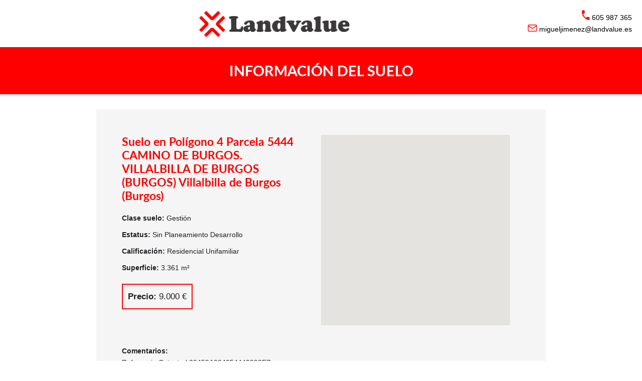

--- FILE ---
content_type: text/html;charset=UTF-8
request_url: https://www.landvalue.es/informacion-del-suelo/44236
body_size: 8063
content:
<!DOCTYPE html> <html lang="es"> <head> <meta name="viewport" content="width=device-width, initial-scale=1.0"/> <meta content="text/html;charset=utf-8" http-equiv="content-type"/> <meta name="robots" content="index,follow"/>   <meta name="Keywords" content=" "/> <meta name="Description" content="Referencia Catastral:09452A004054440000EZ"/> <title>Suelo en Villalbilla de Burgos (Burgos)</title><meta name="geo.placename" content="" /> <meta name="geo.position" content="0.0;0.0"/> <meta name="ICBM" content="0.0,0.0"/> <meta name="theme-color" content="#fe0000"/> <meta name="msapplication-navbutton-color" content="#fe0000"/> <link type="image/x-icon" href="/favicon.ico" rel="shortcut icon"/> <link href="/resources/images/apple-touch-icon-57x57.png" sizes="57x57" rel="apple-touch-icon"> <link href="/resources/images/apple-touch-icon-114x114.png" sizes="114x114" rel="apple-touch-icon"> <link href="/resources/images/apple-touch-icon-144x144.png" sizes="144x144" rel="apple-touch-icon"> <style>object,iframe,h3,h4,h5,h6,p,blockquote,pre,abbr,address,cite,code,del,dfn,em,img,ins,kbd,q,samp,small,strong,sub,sup,var,b,i,dl,dt,dd,ol,ul,li,fieldset,form,label,legend,table,caption,tbody,tfoot,thead,tr,th,td,article,aside,canvas,details,figcaption,figure,footer,hgroup,menu,summary,time,mark,audio,video{margin:0;padding:0;border:0;outline:0;vertical-align:baseline;background:transparent}article,aside,details,figcaption,figure,footer,hgroup,menu{display:block}html,body,div,span,h1,h2,p,em,img,header,nav,section{margin:0;padding:0;border:0;outline:0;vertical-align:baseline;background:transparent}header,nav,section{display:block}nav ul{list-style:none}a{margin:0;padding:0;vertical-align:baseline;background:transparent;word-wrap:break-word;text-decoration:none;color:#fe0000}html{font-size:15px;font-size:1em}body{line-height:1.3;background-color:#fff;font-family:opensans,Helvetica,Tahoma,Arial,sans-serif;font-size:15px;font-size:1rem;color:#323136;display:block}html,body{width:100%;height:100%}p,div{line-height:1.6}h1,h2{color:#fe0000;font-family:Lato-Bold,Georgia,Constantia,Lucida,serif;font-weight:normal}h1,.fh1{line-height:1.2;font-size:24px;font-size:1.6rem}h2,.fh2{line-height:1.2;font-size:16.5px;font-size:1.1rem}.fp3{font-size:.6rem}.fp2{font-size:.6rem}.fp1{font-size:.8rem}.fp{font-size:.9rem}.fm{font-size:1rem}.fg{font-size:1.25rem}.fg1{font-size:1.5rem}.fg2{font-size:1.75rem}.fg3{font-size:2rem}.fg4{font-size:2.25rem}.fg5{font-size:2.5rem}.fg6{font-size:2.75rem}.fg7{font-size:3rem}.fg8{font-size:3.5rem}.fg9{font-size:4rem}.fg10{font-size:4.5rem}img.lazy{opacity:0}header{display:table;width:100%;background:0;background-color:#fff;-moz-box-shadow:0 5px 25px #888;-webkit-box-shadow:0 5px 25px #888;box-shadow:0 5px 25px #888;position:relative;font-size:0}header .izquierda{display:inline-block;font-family:Lato-Bold,Helvetica,Tahoma,Arial,sans-serif;text-decoration:none;line-height:1.3;letter-spacing:1px;width:30%;height:auto;margin:0 1% 0 0;vertical-align:middle}header .izquierda img{width:320px;height:auto;display:block}header .izquierda a,header .izquierda a:hover{text-decoration:none;border-bottom:0;color:#fe0000}header .centro{display:table-cell;text-align:right;padding:10px 20px 10px 0;width:23%;background:none repeat scroll 0 0 #fff;color:#fe0000;vertical-align:middle;font-size:1rem}header+*{height:auto;margin:0 auto;position:relative}nav{font-size:0;vertical-align:middle;display:inline-block;width:68%;position:relative;background-color:transparent !important;margin:auto;color:#fe0000;font-family:Lato-Bold,Helvetica,Tahoma,Arial,sans-serif;text-align:center}nav ul{font-size:0;background-color:transparent !important;display:table;width:100%;list-style:none}nav li{font-size:1rem;display:inline-block;list-style:none outside none;padding:0;background-color:transparent !important;margin:10px 3% 10px 0}nav li.showmenu>a,nav li.showmenu>span{background-color:#fff !important;border-radius:5px 5px 0 0;-moz-border-radius:5px 5px 0 0;-webkit-border-radius:5px 5px 0 0}nav div[class^="submenu"]{display:none;z-index:1;position:absolute;margin-top:5px;text-align:left}nav li>a,nav li>span{padding:5px;color:#fe0000;border:1px solid transparent}nav li.active>a,nav li.active>span{border:1px solid rgba(0,0,0,0.1)}nav li.showmenu>a,nav li.showmenu>span{color:#fe0000;border-bottom:1px solid #fe0000}nav li.active>a,nav li.active>span{background-color:#fff !important;color:#fe0000;cursor:pointer}#btncontacto{display:none}*[class^="pan"]:not([class^="pan7"]),.lista,#fver>article{background-color:#e9e9e9;color:#202125}#cookies{width:100%;position:fixed;background-color:rgba(0,0,0,.3);top:0;left:0;height:100%;z-index:10;opacity:0;-webkit-transition:opacity 1s linear;-o-transition:opacity 1s linear;-moz-transition:opacity 1s linear;transition:opacity 1s linear}#cookies.activo{opacity:1}#cookies>div{background:linear-gradient(90deg,transparent 0,transparent 5%,rgba(248,248,248,1) 5.2%,rgba(248,248,248,1) 94.8%,transparent 95%,transparent 100%);color:#333;bottom:0;margin:30% 0;padding:30px 10%;width:100%;height:auto;max-height:80%;right:0;-webkit-box-sizing:border-box;-moz-box-sizing:border-box;box-sizing:border-box;overflow-y:scroll;position:relative}#cookies>div>div{display:block;margin-top:10px;text-align:left;position:relative}#cookies>div>h3{margin-bottom:10px}#cookies .cookies>div:first-child input{display:inline-block;vertical-align:bottom;width:20px;height:20px;position:absolute;left:0;top:8px}#cookies .cookies.check>div:first-child img{margin-top:15px;cursor:pointer;position:absolute;right:0}#cookies .cookies.check.nomostrar>div:first-child img{transform:rotateZ(-90deg)}#cookies .cookies.check>div:first-child p{display:inline-block;margin:10px 0;width:100%;box-sizing:border-box;padding:0 30px 0 0;cursor:pointer}#cookies .cookies.check>div:first-child p:first-child>span{color:#080;font-size:1rem}#cookies .cookies.cbox>div:first-child{margin-left:40px}#cookies>div>div.botones{display:-webkit-box;display:-webkit-flex;display:-moz-box;display:-ms-flexbox;display:flex;-webkit-flex-wrap:wrap;-ms-flex-wrap:wrap;flex-wrap:wrap;margin-top:30px}#cookies .cookies.check>*:nth-child(n+2){visibility:visible;opacity:1;height:auto}#cookies .cookies.check.nomostrar>*:nth-child(n+2){visibility:hidden;opacity:0;height:0}#cookies .cookies.check .cookiemas{margin-top:10px;cursor:pointer}#cookies .cookies.check div:last-child{margin-top:10px}#cookies .cookies.check .cookiemas+div{display:none}#cookies>div>div.botones>.boton{padding:10px;flex-basis:42.5%;text-align:center;align-self:center;margin-left:5%;margin-top:10px;box-sizing:border-box;background-color:#fff;color:rgba(0,0,0,0.9);border:1px solid rgba(0,0,0,0.5)}#cookies>div>div.botones>.boton:hover{background-color:#888;color:#fff}#cookies>div>div.botones>.boton:first-child,#cookies>div>div.botones>.boton:first-child:hover{flex-basis:90%;background-color:red;color:#fff;margin:auto;border:1px solid red}#cookies>div>div.botones>.seleccion{display:none}#cookies.configurar>div>div.botones>.seleccion{display:inline-block;margin-top:0}#cookies.configurar>div>div.botones>.configurar,#cookies.configurar>div>div.botones>.rechazar{display:none}#cookies.configurar>div>div.botones>.boton{flex-basis:60%}#cookies.configurar>div>div.botones>.boton:first-child,#cookies.configurar>div>div.botones>.boton:first-child:hover{flex-basis:35%}p.configcookies{border-bottom:1px solid;display:inline-block;margin-bottom:10px;cursor:pointer}.boton,.boton2,.boton3,.boton4,a.boton,a.boton2,a.boton3,a.boton4{outline:0;cursor:pointer;text-align:center;padding:10px 40px;position:relative;text-decoration:none;-webkit-border-radius:2px;-moz-border-radius:2px;border-radius:2px;display:inline-block;color:#fff;background-color:#fe0000;border:1px solid transparent}.boton:hover,.boton2:hover{background-color:#c30000;border-color:#c30000;color:#fff}.boton2{padding:20px 30px}.boton3,a.boton3{color:#fe0000;border:solid 1px #fff;background:#fff}.boton3:hover,a.boton3:hover{color:#c30000;border:solid 1px #c30000;background:#fff}.boton4,a.boton4{background-color:#c30000;z-index:1}.boton4,.boton4:hover{border:0}.boton4:before{content:"";position:absolute;top:0;left:0;width:100%;text-align:center;height:0;z-index:2;padding:0;background-color:#fe0000;-webkit-border-radius:2px;-moz-border-radius:2px;border-radius:2px;box-sizing:border-box}.boton4:before{-webkit-transition:height .5s ease-in,opacity .5s cubic-bezier(0.0,1.0,0.0,1.0);-moz-transition:height .5s ease-in,opacity .5s cubic-bezier(0.0,1.0,0.0,1.0);-o-transition:height .5s ease-in,opacity .5s cubic-bezier(0.0,1.0,0.0,1.0);-ms-transition:height .5s ease-in,opacity .5s cubic-bezier(0.0,1.0,0.0,1.0);transition:height .5s ease-in}.boton4:hover:before{height:100%}.boton4>span{z-index:3;position:relative;padding:0;margin:0}a.boton4:hover{color:#fff}.boton5{display:inline-block;outline:0;cursor:pointer;text-align:center;position:relative;text-decoration:none;text-shadow:0 1px 1px rgba(0,0,0,.3);-webkit-box-shadow:0 1px 2px rgba(0,0,0,.2);-moz-box-shadow:0 1px 2px rgba(0,0,0,.2);box-shadow:0 1px 2px rgba(0,0,0,.2);border-bottom:0;margin:1%;color:#fff;background:#fe0000;background:-webkit-gradient(linear,left top,left bottom,from(#fe0000),to(#c30000));background:-moz-linear-gradient(top,#fe0000,#c30000)}.boton5:hover,a.boton5:hover{color:#fff;background:-webkit-gradient(linear,left top,left bottom,from(#c30000),to(#c30000));background:-moz-linear-gradient(top,#c30000,#c30000);border-bottom:0}.columna2{-webkit-column-count:2;-moz-column-count:2;column-count:2}.columna2>*{widows:2;orphans:2}.ico-telg,.ico-mailg,.ico-movg,.ico-tel,.ico-mail,.ico-mov,.ico-print,.ico-loc,.ico-login{display:inline-block !important;vertical-align:bottom;padding:0;border-bottom:0;margin:5px;background:transparent url("/resources/images/iconos.png") no-repeat}.ico-telg,.ico-mailg,.ico-movg{width:28px;height:28px;vertical-align:bottom}.ico-tel,.ico-mail,.ico-mov,.ico-print,.ico-loc,.ico-login{width:22px;height:22px;vertical-align:middle}.ico-telg{background-position:-50px 0}.ico-mailg{background-position:-50px -28px}.ico-movg{background-position:-50px -56px}.ico-tel{background-position:-78px 0}.ico-mail{background-position:-78px -22px}.ico-mov{background-position:-78px -44px}.ico-print{background-position:-78px -66px}.ico-loc{background-position:-78px -88px}.ico-login{background-position:-78px -110px}.posimg1>.imgs{float:right;font-size:0}.posimg1>.imgs>*{font-size:1rem}.posimg3>.imgs{margin:0 auto 0;text-align:center;font-size:0}.posimg3>.imgs>*{font-size:1rem}.posimg3>.imgs{margin:0 auto;text-align:center}.posimg3>*+.imgs{margin-top:30px}.tam10{position:relative;display:inline-block;box-sizing:border-box;font-size:1rem;vertical-align:top}.tam10.m0{width:100%}.tam10.m60{margin:0 0 30px 0;width:100%}.tam10.m6B6B{margin:15px 5%;width:90%}.b4444{padding:8% 4%}.tipocab1007>h1,.tipocab1007>h2,.tipocab1007>h3,.tipocab1007>h4{padding:30px 0;width:100%;text-align:center;font-size:2rem;background-color:#fe0000;background-size:100% 100%;color:#fff}.tipocab1007>h1,.tipocab1007>h1 a,.tipocab1007>h2,.tipocab1007>h2 a,.tipocab1007>h3,.tipocab1007>h3 a,.tipocab1007>h4,.tipocab1007>h4 a{color:#fff}.tipocab60>h1+*,.tipocab60>h2+*,.tipocab60>h3+*{margin-top:20px}.tipocab60>.imgs{margin-left:auto;margin-right:auto}.tipocab60.posimg3>.imgs{margin-top:30px}.tipocab64>h1,.tipocab64>h2,.tipocab64>h3,.tipocab64>h4{text-align:center}.tipocab64>h1+*,.tipocab64>h2+*,.tipocab64>h3+*,.tipocab64>h4+*{margin-top:20px}.tipocab64>.imgs{margin-left:auto;margin-right:auto}.tipocab5A3OO5 .textos{top:10%;left:50%;width:65%;padding:3%;box-sizing:border-box;-webkit-transform:translateX(-50%);-ms-transform:translateX(-50%);transform:translateX(-50%);position:absolute;background-color:rgba(0,0,0,0.6)}.tipocab5A3OO5 .entrada{bottom:5%;left:1%;padding:5px 2%;position:absolute}.tamimg4 .imgs{width:100%;height:auto;position:relative}.tamimg4 .imgs_in>*{width:100%;height:auto;float:left}.tamimg4 .imgs img,.tamimg4 .imgs iframe,.tamimg4 .imgs object{position:relative;float:left;width:100%;height:auto;overflow:hidden;margin:0}.tipoimg1 .imgs,.tipoimg3 .imgs{position:relative}.tipoimg1 .imgs span.scrollIzquierda:hover,.tipoimg3 .imgs span.scrollIzquierda:hover,.tipoimg1 .imgs span.scrollDerecha:hover,.tipoimg3 .imgs span.scrollDerecha:hover{background-color:rgba(0,0,0,0.3);opacity:.5;cursor:pointer}.tipoimg1 .imgs span.scrollIzquierda,.tipoimg3 .imgs span.scrollIzquierda{background-image:url("/resources/images/flecha_izq.png");background-position:left center;padding-left:5px;left:0}.tipoimg1 .imgs span.scrollDerecha,.tipoimg3 .imgs span.scrollDerecha{background-image:url("/resources/images/flecha_dcha.png");background-position:right center;padding-right:5px;right:0}.tipoimg1 .imgs span.scrollIzquierda,.tipoimg3 .imgs span.scrollIzquierda,.tipoimg1 .imgs span.scrollDerecha,.tipoimg3 .imgs span.scrollDerecha{background-position:center center;background-repeat:no-repeat;border-bottom:medium none;display:block;position:absolute;top:50%;width:40px;z-index:5;height:30%;min-height:0;-webkit-transform:translateY(-50%);-moz-transform:translateY(-50%);-ms-transform:translateY(-50%);-o-transform:translateY(-50%)}.tipoimg1 .imgs div[data-href]>img,.tipoimg3 .imgs div[data-href]>img{cursor:pointer}.tipoimg3.tamimg5000{position:relative;background:rgba(255,255,255,0.1);-webkit-transform-style:preserve-3d;-moz-transform-style:preserve-3d;transform-style:preserve-3d;display:inline-block}.tipoimg3.tamimg5000 .scrollpanel>*{display:none;opacity:0}.tipoimg3.tamimg5000 .imgs{width:100%;height:100%;padding:0;margin:0;opacity:0;-webkit-transition:opacity .8s ease-out;-moz-transition:opacity .8s ease-out;-o-transition:opacity .8s ease-out;transition:opacity .8s ease-out;min-height:80px}.tipoimg3.tamimg5000 .imgs .imgs_in{position:inherit}.tipoimg3.tamimg5000 .imgs .imgs_in,.tipoimg3.tamimg5000.entero .imgs{opacity:1}.tipoimg3.tamimg5000 .imgs_in img,.tipoimg3.tamimg5000 .imgs_in object,.tipoimg3.tamimg5000 .imgs_in object{width:100%;height:100%;display:block;float:left}.tipoimg3.tamimg5000 .entrada{display:inline-block;height:auto;opacity:0;-webkit-transition:opacity 1.25s ease-out .2s;-moz-transition:opacity 1.25s ease-out .2s;-o-transition:opacity 1.25s ease-out .2s;transition:opacity 1.25s ease-out .2s}.tipoimg3.tamimg5000 .textos{opacity:0;-webkit-transition:opacity 1s ease-out .2s;-moz-transition:opacity 1s ease-out .2s;-o-transition:opacity 1s ease-out .2s;transition:opacity 1s ease-out .2s}.tipoimg3.tamimg5000.entero .imgs,.tipoimg3.tamimg5000.entero .imgs_in>*,.tipoimg3.tamimg5000.entero .imgs img{width:100%;height:auto}.tipoimg3.tamimg5000.entero .imgs .imgs_in>*{display:inline-block;vertical-align:top;opacity:1;position:relative}.tipoimg3.tamimg5000.entero .textos,.tipoimg3.tamimg5000.entero .entrada{display:inline-block;opacity:1}.tipoimg3.tamimg5000 h2{font-size:2.5rem}.loading{display:block;margin:auto;position:absolute;left:0;right:0;width:16px !important;height:16px !important}.tipocab5A3OO5 .textos h2{text-align:center;color:#fff}.tipocab5A3OO5 .textos{background-color:rgba(254,0,0,0.95);color:#fff}.tipocab5A3OO5 .textos a{color:#fff}button#bbuscar,button#bmbuscar{font-size:1.1rem;margin:0 20px 10px}#busqueda>div>div{display:inline-block}#busqueda>div>div select{display:inline-block;margin:10px;width:200px;padding:10px 30px 10px 10px;border:0;border-radius:0;font-size:.9rem;height:40px;-webkit-appearance:none;background:#fff url(/resources/images/select.png) no-repeat 98% 50%}#busqueda>div>div select.error{color:#ff1a1a}#busqueda>div:first-child{margin-bottom:20px}div#busqueda{padding:2%}#resultados_de_busqueda div#busqueda{background-color:#e9e9e9}#busqueda>div{text-align:center}div#busqueda button#bbuscar{text-align:center}.pan10_1 #busqueda>div>div select{width:200px;padding:5px 30px 5px 10px;height:30px;background:#fff url(/resources/images/select2.png) no-repeat 98% 50%}.pan10_1 #busqueda>div:first-child{margin-bottom:0}.pan10_1 #busqueda>div{display:inline-block;vertical-align:middle}#resultados_de_busqueda #bbuscar{font-size:1rem;padding:10px 20px;margin-top:10px}@media print{#informacion_del_suelo .web,#informacion_del_suelo .descarga,#informacion_del_suelo .imprimir,#informacion_del_suelo+div+footer,#informacion_del_suelo #pos1{display:none}nav{display:none}header{display:table-header-group;page-break-after:avoid;page-break-inside:avoid;-webkit-region-break-inside:avoid}#informacion_del_suelo #suelo #gmapa{text-align:left}#informacion_del_suelo #pos0{margin:0;padding:0;width:100%}#informacion_del_suelo .fotos{display:block}section#informacion_del_suelo,section#informacion_del_suelo>section{display:block}#informacion_del_suelo .fotos>div>imgdisplay:block;position:relative;margin-bottom:20px;page-break-before: auto;page-break-after: auto;page-break-inside: avoid;}#informacion_del_suelo .comentario{display:block;clear:both;page-break-before:always;page-break-inside:avoid;-webkit-region-break-inside:avoid}.b4444{padding:30px 4%}.pan10_2>div:last-child{display:none}}.imgs{overflow:hidden}.imgs a,a.noborder{border-bottom:none !important}.peso .descripcion img:not(.imglibre),.peso .descripcion iframe,.peso .descripcion object{max-width:100%}.margen{margin:20px}.margentbc{margin:20px auto}.margentbl{margin:20px 0 20px 20px}.margentbd{margin:20px 20px 20px 0}.margentc{margin:20px auto 0 auto}.margentl{margin:20px 0 0 20px}.margentd{margin:20px 20px 0 0}.margenbc{margin:0 auto 20px auto}.margenbl{margin:0 0 20px 20px}.margenbd{margin:0 20px 20px 0}.enlinea{display:inline-block}.enbloque{display:block}.videodetector{display:inline-block;position:relative}.videodetector object{display:inline-block}.videodetector img{background-color:#aaa}.videodetector>button{background:url('/resources/images/play-video.svg') no-repeat center center;background-size:20%;position:absolute;cursor:pointer;opacity:.5;top:0;left:0;width:100%;height:100%;border:0;z-index:1}.btn,a.btn{outline:0;cursor:pointer;text-align:left;padding:5px 10px;position:relative;text-decoration:none;-webkit-border-radius:2px;-moz-border-radius:2px;border-radius:2px;margin:5px 0;color:#fff;background:#fe0000;line-height:24px}.btn span{width:24px;height:24px;margin:0 10px 0 0;vertical-align:middle;display:inline-block;background:transparent url("/resources/images/iconos24.png") no-repeat}@media screen and (max-width:550px){body{text-align:center}.fg{font-size:1.1rem}.fg1{font-size:1.3rem}.fg2{font-size:1.5rem}.fg3{font-size:1.7rem}.fg4{font-size:2rem}.fg5{font-size:2.2rem}.fg6{font-size:2.3rem}.fg7{font-size:2.4rem}.fg9{font-size:2.5rem}.fg10{font-size:2.6rem}h1,.fh1,h2,.fh2,.fg6,.fg7,.fg8,.fg9,.fg10{line-height:1.2}header{margin-bottom:0}header .izquierda{width:100%;text-align:center;margin:5px auto;float:none;padding-right:0}header a,header .izquierda img{margin:0 auto;width:60%}header .izquierda .titentradilla{margin:5px 0;text-align:center;width:100%}header .centro{display:none}nav{top:0;left:0;width:97%;height:100%;border:1px solid #fe0000;display:none;margin:5px 1.1% 10px 1%;font-size:1rem;text-align:center;border-radius:5px;-moz-border-radius:0 5px 5px 0;-webkit-border-radius:0 5px 5px 0;-moz-box-shadow:0 1px 1px rgba(0,0,0,0.05) inset;-webkit-box-shadow:0 1px 1px rgba(0,0,0,0.05) inset;box-shadow:0 1px 1px rgba(0,0,0,0.05) inset;overflow:hidden}nav>div{opacity:0;position:relative}nav li{border-bottom:1px solid rgba(255,255,255,0.5);margin:0 5% !important;padding:0;width:90%;text-align:center}nav li:last-child{border-bottom:0}nav li>a,nav li>span{display:block;margin:10px 0;padding:5px 0;width:100%}nav li.active>a,nav li.active>span{border-radius:5px;-moz-border-radius:5px;-webkit-border-radius:5px;-moz-box-shadow:0 1px 1px rgba(0,0,0,0.05) inset;-webkit-box-shadow:0 1px 1px rgba(0,0,0,0.05) inset;box-shadow:0 1px 1px rgba(0,0,0,0.05) inset}nav div[class^="submenu"]{position:relative;top:0 !important;left:0 !important}#btncontacto{display:block;border:0;margin:5px;text-align:center}#btnmenu{display:inline-block;margin:5px 0;line-height:1.125em;cursor:pointer;vertical-align:middle;width:40px;height:40px}#btnmenu .linea{display:block;-webkit-border-radius:5px;-moz-border-radius:5px;border-radius:5px;height:3px;margin:8.6px 15%;width:70%;background-color:#fe0000}#telefono,#mapa,#icocorreo{width:40px;height:40px;display:inline-block;vertical-align:middle;padding:0;border-bottom:0;margin:5px 5px 5px 5%;background:transparent url("/resources/images/contactos.png") no-repeat}#telefono{background-position:0 0;margin-right:0}#mapa{background-position:0 -40px}#icocorreo{background-position:0 -80px}.peso .descripcion img:not(.imglibre),.peso .descripcion iframe,.peso .descripcion object{height:auto;margin-left:auto;margin-right:auto;display:block;box-sizing:border-box}.imgs img{max-width:initial}.tam10.m60{margin:0 0 15px 0;width:100%;position:relative;box-sizing:border-box}.tipoimg3.tamimg5000 .listaimagenes .scrollpanel{min-height:50px}.tipoimg3.tamimg5000 img{max-width:inherit}.tipoimg3.tamimg5000 .textos>h1,.tipoimg3.tamimg5000 .textos>h2{font-size:1.6rem}.tipocab5A3OO5 .textos{float:none;display:inline-block;margin:20px 3% 0;padding:3%;position:relative;left:0;top:0;width:93%;-webkit-transform:translateY(0);-moz-transform:translateY(0);-ms-transform:translateY(0);-o-transform:translateY(0);transform:translateY(0);text-align:center}.tipocab5A3OO5 .entrada{display:none !important}.posimg1>.imgs{display:block;float:none;margin:0 auto}.posimg1>.imgs+*{margin-top:20px}.posimg3>.imgs{margin:20px auto 0}.posimg3>.imgs a{text-align:center}.columna3{-webkit-column-count:1;-moz-column-count:1;column-count:1}.columna2{-webkit-column-count:1;-moz-column-count:1;column-count:1}}@media screen and (max-width:1000px) and (min-width:551px){body{text-align:center}header{margin-bottom:0}header .izquierda{width:22%;margin:15px 0 0;float:left}header .izquierda .titentradilla{width:100%;margin:5px 0}header .izquierda img{max-width:50%}header .centro{display:none}nav{top:0;left:0;width:97%;height:100%;border:1px solid #fe0000;display:none;margin:5px 1.1% 10px 1%;font-size:.8rem;text-align:center;border-radius:5px;-moz-border-radius:0 5px 5px 0;-webkit-border-radius:0 5px 5px 0;-moz-box-shadow:0 1px 1px rgba(0,0,0,0.05) inset;-webkit-box-shadow:0 1px 1px rgba(0,0,0,0.05) inset;box-shadow:0 1px 1px rgba(0,0,0,0.05) inset;overflow:hidden}nav>div{opacity:0;position:relative}nav li{border-bottom:1px solid rgba(255,255,255,0.5);margin:0 5% !important;padding:0;width:90%;text-align:center}nav li:last-child{border-bottom:0}nav li>a,nav li>span{display:block;margin:10px 0;padding:5px 0;width:100%}nav li.active>a,nav li.active>span{border-radius:5px;-moz-border-radius:5px;-webkit-border-radius:5px;-moz-box-shadow:0 1px 1px rgba(0,0,0,0.05) inset;-webkit-box-shadow:0 1px 1px rgba(0,0,0,0.05) inset;box-shadow:0 1px 1px rgba(0,0,0,0.05) inset}nav div[class^="submenu"]{position:relative;top:0 !important;left:0 !important}#btncontacto{display:block;border:0;margin:5px;text-align:center}#btnmenu{display:inline-block;margin:5px 0;line-height:1.125em;cursor:pointer;vertical-align:middle;width:40px;height:40px}#btnmenu .linea{display:block;-webkit-border-radius:5px;-moz-border-radius:5px;border-radius:5px;height:3px;margin:8.6px 15%;width:70%;background-color:#fe0000}#telefono,#mapa,#icocorreo{width:40px;height:40px;display:inline-block;vertical-align:middle;padding:0;border-bottom:0;margin:5px 5px 5px 5%;background:transparent url("/resources/images/contactos.png") no-repeat}#telefono{background-position:0 0;margin-right:0}#mapa{background-position:0 -40px}#icocorreo{background-position:0 -80px}.fg{font-size:1.1rem}.fg1{font-size:1.3rem}.fg2{font-size:1.5rem}.fg3{font-size:1.7rem}.fg4{font-size:2rem}.fg5{font-size:2.2rem}.fg6{font-size:2.4rem}.fg7{font-size:2.6rem}.fg9{font-size:2.8rem}.fg10{font-size:3rem}h1,.fh1,h2,.fh2,.fg6,.fg7,.fg8,.fg9,.fg10{line-height:1.4}.peso .descripcion img:not(.imglibre),.peso .descripcion iframe,.peso .descripcion object{height:auto;margin-left:auto;margin-right:auto;display:block;box-sizing:border-box}.peso .descripcion img.icono{display:inline-block}.imgs img{max-width:inherit}.columna3{-webkit-column-count:2;-moz-column-count:2;column-count:2}.tam10.m60{margin:0 0 20px 0;width:100%;position:relative;box-sizing:border-box}.tam10.m6B6B{margin:20px 8%;width:84%}.tipocab60>h1+*,.tipocab60>h2+*,.tipocab60>h3+*{margin-top:15px}body.peso .tipocab60>.imgs{margin-left:auto;margin-right:auto}.tamimg4 .imgs{width:500px;min-height:400px}.tamimg4 .imgs_in>*{min-height:400px;width:500px}.tamimg4 .imgs img,.tamimg4 .imgs iframe,.tamimg4 .imgs object{width:500px;height:400px}.tipoimg3.tamimg5000 img{max-width:inherit}.tipocab5A3OO5 .textos{float:none;display:inline-block;margin:20px 3% 0;padding:3%;position:relative;left:0;bottom:inherit;top:0;width:93%;top:50%;-webkit-transform:translateY(0);-moz-transform:translateY(0);-ms-transform:translateY(0);-o-transform:translateY(0);transform:translateY(0);text-align:center}.tipocab5A3OO5 .entrada{display:none !important}.posimg1>.imgs{display:block;float:none;margin:0 auto}.posimg1>.imgs+*{margin-top:20px}.posimg3>.imgs{margin:20px auto 0}.posimg3>.imgs a{text-align:center}}@media screen and (min-width:1001px){#cookies>div{background:-webkit-gradient(linear,left top,right top,from(transparent),color-stop(65%,transparent),color-stop(65.2%,rgba(248,248,248,1)),to(rgba(248,248,248,1)));background:-webkit-linear-gradient(left,transparent 0,transparent 65%,rgba(248,248,248,1) 65.2%,rgba(248,248,248,1) 100%);background:-o-linear-gradient(left,transparent 0,transparent 65%,rgba(248,248,248,1) 65.2%,rgba(248,248,248,1) 100%);background:linear-gradient(90deg,transparent 0,transparent 65%,rgba(248,248,248,1) 65.2%,rgba(248,248,248,1) 100%);bottom:0;color:#333;right:0;margin:0;padding:30px 2% 30px 67%;width:100%;max-height:90%;z-index:10;-webkit-box-sizing:border-box;-moz-box-sizing:border-box;box-sizing:border-box;overflow-y:auto;position:absolute}#cookies.activo>div{-webkit-animation-name:none;-o-animation-name:none;animation-name:none}#cookies>div>div.botones>.boton{flex-basis:27%;margin-top:0}#cookies>div>div.botones>.configurar.boton{flex-basis:27%;width:27%;margin-top:0}#cookies>div>div.botones>.boton:first-child,#cookies>div>div.botones>.boton:first-child:hover{flex-basis:36%;width:36%}.boton,.boton2,.boton3,.boton4,a.boton,a.boton2,a.boton3,a.boton4{text-align:left}.posimg1>.imgs{margin-left:5%}.tam10.m6B6B{margin:30px 15%;width:70%}.b4444{padding:4%}.tipocab60>h1+*,.tipocab60>h2+*,.tipocab60>h3+*{margin-top:30px}.tipocab60>.imgs{margin-left:0;margin-right:0}.tipocab60.posimg3>.imgs{margin-top:30px}.tipocab64>h1+*,.tipocab64>h2+*,.tipocab64>h3+*,.tipocab64>h4+*{margin-top:30px}.tipocab64>.imgs{margin-left:0;margin-right:0}.tipocab64.posimg1>.imgs{margin-left:20px}nav{position:absolute;bottom:-40px;left:0;text-align:center;width:100%;z-index:10}nav li>a,nav li>span{background:#fff}header .izquierda{width:320px;margin:0 auto;display:block}header .centro{position:absolute;right:0;top:0}#resultados_de_busqueda #bbuscar{margin-top:0}#resultados_de_busqueda .pan10_1{background-color:#fff}.tipocab5A3OO5 .textos{width:75%}.pan10_1 #busqueda>div>div select{width:150px}.pan10_1 #busqueda>div:first-child{margin-bottom:0;width:700px;margin-left:30px}.pan10_1 #busqueda>div{text-align:left;display:inline-block;vertical-align:middle;width:15%}button#bbuscar,button#bmbuscar{margin:0 20px}.fotoleft{float:left}.fotoright{float:right}}@media screen and (max-width:1300px) and (min-width:1001px){html{font-size:14px;font-size:.9em}header .izquierda{padding-top:0;width:38%}header .izquierda img{max-width:300px}nav{width:60%}header .centro{width:24%}.fg1{font-size:1.3rem}.fg2{font-size:1.5rem}.fg3{font-size:1.8rem}.fg4{font-size:2.0rem}.fg5{font-size:2.3rem}.fg6{font-size:2.5rem}.fg7{font-size:2.8rem}.fg9{font-size:3rem}.fg10{font-size:3.5rem}.tipocab5A3OO5 .textos{width:80%}.tamimg4 .imgs{width:400px;min-height:300px}.tamimg4 .imgs_in>*{width:400px;min-height:300px}.tamimg4 .imgs img,.tamimg4 .imgs iframe,.tamimg4 .imgs object{width:400px;height:300px}.tipoimg3.tamimg5000 .listaimagenes .scrollpanel{min-height:50px}.tipoimg3.tamimg5000 img{max-width:inherit}.tipoimg3.tamimg5000 .textos>h1,.tipoimg3.tamimg5000 .textos>h2{font-size:1.6rem}}@media screen and (max-width:1700px) and (min-width:1301px){.tamimg4 .imgs{width:500px;min-height:375px}.tamimg4 .imgs_in>*{width:500px;min-height:375px}.tamimg4 .imgs img,.tamimg4 .imgs iframe,.tamimg4 .imgs object{width:500px;height:375px}.tipoimg3.tamimg5000 .imgs{min-height:300px}}@media screen and (min-width:1701px){.tam10.m6B6B{margin:30px 23%;width:54%}.tamimg4 .imgs{width:600px;min-height:450px}.tamimg4 .imgs_in>*{width:600px;min-height:450px}.tamimg4 .imgs img,.tamimg4 .imgs iframe,.tamimg4 .imgs object{width:600px;height:450px}.tipoimg3.tamimg5000 .imgs{min-height:350px}.pan10_1 #busqueda>div:first-child{margin-left:6%}}@media screen and (min-width:2101px){html{font-size:17px;font-size:1.2em}body.peso>header+section{margin-left:auto !important;margin-right:auto !important;max-width:2100px;display:block}}</style> <noscript> <link rel="stylesheet" type="text/css" href="/resources/css/base.css"/>  <link rel="stylesheet" href="/resources/css/base.css" type="text/css"/></noscript> <!--[if lt IE 9]><link href="/resources/css/ie.css" rel="stylesheet" type="text/css"/> <script src="//cdnjs.cloudflare.com/ajax/libs/html5shiv/3.7.3/html5shiv.min.js"></script><![endif]--> </head> <body class="peso"> <header> <div class="izquierda"> <a href="/" title="Volver a la página principal" rel="nofollow"> <img src="/fotos/Nuevo/logo-landvalue100.png" width="320" height="140" alt="Landvalue" title="Landvalue"/> </a> </div> <div id='btncontacto'> <a id='telefono' href='tel:605987365'></a> <a id='icocorreo' target='new' href='mailto:migueljimenez@landvalue.es'></a> </div> <nav> <div class="navegador"> <ul> </ul> </div></nav> <div class="centro"> <p style="margin-top:10px"><img alt="" height="20" src="/fotos/Nuevo/phone.png" width="16" /> <span style="color:#000;">605 987 365</span></p>

<p><img alt="" height="14" src="/fotos/Nuevo/mail.png" width="19" /> <span style="color:#000;">migueljimenez@landvalue.es</span></p>
</div> </header>                <section id="informacion_del_suelo" class="tam10 tipocab1007 m0 b0"> <h2>INFORMACIÓN DEL SUELO</h2> <section id="pos0" class="pan10_2 tam10 tamimg4 tipoimg1 posimg3 tipocab60 m6B6B b4444 imglen1 pri"> <div id="suelo" class="descripcion"> <div> <h1> <span>Suelo en Polígono 4 Parcela 5444 CAMINO DE BURGOS. VILLALBILLA DE BURGOS (BURGOS)&nbsp;Villalbilla de Burgos (Burgos)</span> </h1> <div><span>Clase suelo:</span> Gestión</div> <div><span>Estatus:</span> Sin Planeamiento Desarrollo</div> <div><span>Calificación:</span> Residencial Unifamiliar</div> <div><span>Superficie:</span> 3.361&nbsp;m²</div><div class="precio"><span>Precio:</span>&nbsp;9.000&nbsp;€</div> </div> <div> <div id="gmapa" class="gmapa" data-lat="42.34658393" data-lng="-3.759102977" data-kml="https://www.landvalue.es/file/kml/44236.kml"></div> </div> </div> <div> <div class="comentario"><span>Comentarios:</span> Referencia Catastral:09452A004054440000EZ</div> <div><a href="https://www1.sedecatastro.gob.es/Cartografia/mapa.aspx?refcat=09452A00405444&from=OVCBusqueda&pest=rc&final=&RCCompleta=09452A004054440000EZ&ZV=NO&ZR=NO&del=9&mun=452" class="web" target="_blank">VER CATASTRO</a></div> <div><span class="imprimir">IMPRIMIR</span></div> 
</div> <div><a href="/resultados-de-busqueda?" class="btn boton bgris volver"><span></span>Volver</a></div> </section><section id="pos1" class="pan2_0 tam10 tamimg5 tipoimg1 posimg3 tipocab60 m6B6B b4444 imglen1 pri"> <div class="descripcion"> <div class="div2">
<div>
<h2><span class="fh1">Contacte con nosotros</span></h2>

<h2>&nbsp;</h2>

<p><strong>Tel&eacute;fono: </strong><a href="tel:605987365"><span style="color:#000;">605 987 365</span></a></p>

<p><strong>Mail:</strong><span style="color:#000;"><strong> </strong><a href="http://mailto:migueljimenez@landvalue.es">migueljimenez@landvalue.es</a></span></p>

<p>&nbsp;</p>

<p><span style="color:#000;">Si lo prefiere, deje su mensaje en el <strong>formulario de contacto</strong>. Le contestaremos lo antes posible, muchas gracias.</span></p>
</div>

<div>
<form id="formulario" method="POST">
<ol>
	<li><label for="sNombre">Nombre*</label> <input id="sNombre" maxlength="50" name="sNombre" type="text" value="" /> <label for="sTelefono">Tel&eacute;fono*</label><input id="sTelefono" maxlength="50" name="sTelefono" type="tel" value="" /></li>
	<li><label for="sMail">Mail*</label> <input id="sMail" maxlength="50" name="sMail" type="text" value="" /></li>
	<li><label for="sContenido">Mensaje</label><textarea id="sContenido" maxlength="5000" name="sContenido" rows="5"></textarea></li>
	<li>
	<p>* Campos obligatorios</p>
	</li>
	<li><input id="formulario_acepto" type="checkbox" /> <label for="acepto">He le&iacute;do y acepto la <a href="/politicaprivacidad">Pol&iacute;tica de Privacidad</a>.</label>
	<div class="alerta error oculto" data-msgerror1="Hay algún dato mal, revise los campos" data-msgerror2="Ha ocurrido un error, inténtelo más tarde." data-msgok="El mensaje se ha enviado, muchas gracias." data-msgpolitica="Debe aceptar la Política de Privacidad">
	<p>Debe aceptar la Pol&iacute;tica de Privacidad.</p>
	</div>
	</li>
	<li class="actions"><button class="boton enviar noacepto" id="formenviar" style="padding-left: 20px; padding-right: 20px;" type="submit">Enviar</button></li>
</ol>
</form>
</div>
</div>
</div> <div class="cortar"></div> </section></section> <div class="cortar"></div> <footer> <img data-src="/fotos/Nuevo/200/logo-landvalue-ft.png" class="lazy logopie" alt="Landvalue" title="Landvalue"/><div class="address" itemscope itemtype="http://schema.org/LocalBusiness"> <div> <p> <span itemprop="name">Landvalue</span><span itemprop="location" itemscope itemtype="http://schema.org/Place"> <span itemprop="address" itemscope itemtype="http://schema.org/PostalAddress"> </span> <span itemprop="geo" itemscope itemtype="http://schema.org/GeoCoordinates"> <meta itemprop="latitude" content="0.0"/> <meta itemprop="longitude" content="0.0"/> </span> </span> </p> <p>Teléfono:&nbsp;<a href="tel:605987365" itemprop="telephone">605 987 365</a></p> <p>Mail:&nbsp;<a href="mailto:migueljimenez@landvalue.es" itemprop="email">migueljimenez@landvalue.es</a></p> </div> </div><div class="politicas"><a href="/avisolegal" rel="nofollow">Aviso Legal</a><a href="/politicaprivacidad" rel="nofollow">Política de Privacidad</a><a href="/politicacookies" rel="nofollow">Política Cookies</a></div> </footer> <script type="text/javascript">
		setTimeout(function(){
			var link = document.createElement("link");
			link.setAttribute("rel","stylesheet");
			link.setAttribute("type","text/css");
			link.setAttribute("href","/resources/css/base.css");
			document.getElementsByTagName("head")[0].appendChild(link);}, 1);
		var nohayresol= 3;
		var txtcontacto="contacto";
		var llamartelf="605 987 365";
		var urlmapa="https://maps.google.es/maps";
		var editar = false;
		var nochrome = true;
		var token = "f01e5114-e4ad-4c7b-8d14-34452f6a90d6";
		var header = "X-XSRF-TOKEN";
		var msgcookie = "<h3>Información sobre cookies</h3>Al navegar por esta página web, se instalarán cookies en tu dispositivo. Si haces clic en 'Aceptar todas', aceptarás que se instalen todas las cookies. Si lo prefieres, puedes configurar qué cookies se instalarán en tu dispositivo. Para más información, visita nuestra <a href='/politicacookies' rel='nofollow'>Política de Cookies</a>.";var correo="migueljimenez@landvalue.es";
		
		var head = document.getElementsByTagName('head')[0];
	    var script = document.createElement('script');
	    script.type = 'text/javascript';
	    script.async = true;
	    script.src = "/resources/js/LAB.min.js";
	    script.onload = function() {
			 script = document.createElement('script'); script.type = 'text/javascript'; script.async = true; script.src = "/resources/js/verpagina.js"; head.appendChild(script);


var link = document.createElement("link"); 
link.setAttribute("rel","stylesheet"); 
link.setAttribute("type","text/css"); 
link.setAttribute("media","print"); 
link.setAttribute("href","/resources/css/print.css"); 
document.getElementsByTagName("head")[0].appendChild(link);
		};
	    head.appendChild(script);
	</script> </body> </html>

--- FILE ---
content_type: application/javascript
request_url: https://www.landvalue.es/resources/js/verpagina.js
body_size: 8075
content:
var service;var rez;
(function init(){
	$LAB
	   .script("/resources/js/jquery-3.4.1.min.js").wait()
	   .script("/resources/js/jquery.prettyPhoto.js")
.script("/resources/js/jquery.mousewheel.min.js")
.script("/resources/js/jquery.touchSwipe.min.js").wait()
.script("/resources/js/jquery.carouFredSel-6.1.0-packed.js").wait()
	   .script("/resources/js/general.js").wait(function(){iniciar();}).script("/resources/js/cookies.js");
})();
function iniciar() {
	iniciarGeneral();
	$('.ayuda').hide();
	var bmousewheel= true;
	$(".imgs div[data-href]").each( function(index) {
	var value=$(this).attr("data-href");
	$(this).attr("data-href", modificarUrlTipo( value, 7) );
} );
meterFotoPicker("div[data-gal^='prettyPhoto']");
	if ( pantallapequena > 1 ) {
		setTimeout(function(){
			ajustarAltoPaneles("header+*",true);
			ajustarAbajo();
		}, 100);
	}
	$(window).bind('resize', function() {
		if (rez){ clearTimeout(rez);}
		rez = setTimeout(function(){
			var pantallapequenaant = pantallapequena;
			resizegeneral();
			nlista = 1;
			if ( pantallapequena != pantallapequenaant ) {
				ajustarAltoPanelesCero("header+*");
				if (pantallapequena > 1) {
					ajustarAltoPaneles("header+*",true);
					ajustarAbajo();
				}
			}
			corregirImagenes();
			cargaLazy();
			ajustarAlto();
	    },100);
	});
	if ($('#formulario').length) {
	$('#formulario').on('submit', function(){
		return false;});
	$('#formenviar').on('click', function() {
		if ($('#formulario_acepto').is(':checked')){
			formenviar();
		}else{
			$('#formulario .alerta').removeClass('oculto').removeClass('ok').addClass('error');
			$('#formulario .alerta>p').empty().append($('#formulario .alerta').attr("data-msgpolitica"));
			$("#formulario_acepto").on("change", function(){
				$(this).off("change");
				$('#formulario .alerta').addClass('oculto');
			});
		}
	});
}
if ($('#busqueda').length) {
	iniciarProvincias();
}
if ($('#gmapa').length) {
	$LAB.script("https://maps.googleapis.com/maps/api/js?key=AIzaSyD5AP8iYj629E7I-l01h4gfy3qev7y1ERY&v=3.exp&sensor=true&libraries=places&callback=initialize");
}
if ($('.imprimir').length) {
	$('.imprimir').on('click', function(){
		window.print();
	});
}

	ajustarAlto();
}
function ajustarAbajo(){
	var ajusabajo = $('.ajusabajo');
	var len = ajusabajo.length;
	var elem, valor;
	for(i=0; i<len;++i){
		elem = $(ajusabajo[i]);
		//valor = parseInt(elem.css("margin-top")) + elem.parent().outerHeight(false)-elem.position().top-elem.outerHeight(true) - parseInt(elem.parent().css("padding-bottom"));
		valor = elem.parent().outerHeight(false)-elem.position().top-elem.outerHeight(true) - parseInt(elem.parent().css("padding-bottom"));
		if (valor<20){
			valor = 20;
		}
		elem.css("margin-top", valor+"px");
	};
}
function ajustarAltoPanelesCero(seccion) {
	var hijos = $(seccion).children();
	$(hijos).each( function() {
		var clase = $(this).attr('class');
		if ( clase != undefined && clase.substring(0,5)=="grupo" ) {
			ajustarAltoPanelesCero(this);
		} else {
			$(this).css("min-height","");
		}
	});
}
function ajustarAltoPaneles(seccion,haches) {
	var hijos = $(seccion).children();
	var altura = 0;
	var aaltura = new Array();
	var nelem = 0;
	var alto = 0;
	var len;
	var hache;
	if (haches === undefined) {haches = false;}
	$(hijos).each( function() {
		var clase = $(this).attr('class');
		hache = haches;
		if ( /.*grupo(\d+).*/.exec(clase) ) {
			ajustarAltoPaneles(this, haches);
			hache = false;
		}
		if ( /.*tam(\d+).*/.exec(clase) ) {
			var tam = /.*tam(\d+).*/.exec(clase)[1];
			switch (tam) {
				case "10":
					nelem += 100;
					break;
				case "9":
					nelem += 80;
					break;
				case "8":
					nelem += 75;
					break;
				case "7":
					nelem += 66;
					break;
				case "6":
					nelem += 60;
					break;
				case "5":
					nelem += 50;
					break;
				case "4":
					nelem += 40;
					break;
				case "3":
					nelem += 33;
					break;
				case "2":
					nelem += 25;
					break;
				case "1":
					nelem += 20;
					break;
			}
			if (hache){
				alto = Math.max($(this).children('h1,h2,h3,h4').height(),alto);
			}
			if (nelem > 98) {
				len = aaltura.length;
				if (len>0){
					if (nelem < 101) {
						if (haches){
							$(this).children('h1,h2,h3,h4').height(alto);
						}
						altura = parseInt(window.getComputedStyle(this,null).height);
						for (var i=0;i<len;++i){
							if (haches){
								$(aaltura[i]).children('h1,h2,h3,h4').height(alto);
							}
							altura = Math.max(altura,parseInt(window.getComputedStyle(aaltura[i],null).height));
						}
						$(this).css("min-height", altura);
						var chil;
						if ($(this).hasClass("posimg3")){
							chil = $(this).children(".imgs");
							$(chil[0]).css("left","0");
							$(chil[0]).css("right","0");
							var bottom = $(this).css('padding-bottom');
							$(chil[0]).css("bottom",(bottom=='')?0:'-'+bottom );
							$(chil[0]).css("position","absolute");
						}
					}
					while (aaltura.length>0) {
						var objalt = aaltura.pop();
						$(objalt).css("min-height", altura);
						if ($(objalt).hasClass("posimg3")){
							chil = $(objalt).children(".imgs");
							$(chil[0]).css("left","0");
							$(chil[0]).css("right","0");
							var bottom = $(this).css('padding-bottom');
							$(chil[0]).css("bottom",(bottom=='')?0:'-'+bottom );
							$(chil[0]).css("position","absolute");
						}
					}
					altura=0;
					alto=0;
				}
				nelem=0;
			}else{
				aaltura.push(this);
			}
		}
		var grupos = $(this).find('div[class*="grupo"]');
		$(grupos).each(function(){
			var query= $(this).attr('class');
			var res= /.*grupo(\d+).*/.exec(query);
			if (res!=null&&res.length>1) {
				if(parseInt(res[1])>1){
					haches = true;
				}
				ajustarAltoPaneles(this, haches);
				haches = false;
			}
		});
	});
	len = aaltura.length;
	if (len>0){
		altura = 0;
		for (var i=0;i<len;++i){
			if (haches){
				$(aaltura[i]).children('h1,h2,h3,h4').height(alto);
			}
			altura = Math.max(altura,parseInt(window.getComputedStyle(aaltura[i],null).height));
		}
		while (aaltura.length>0){
			var objalt = aaltura.pop();
			$(objalt).css("min-height", altura);
			if (haches){
				$(objalt).children('h1,h2,h3,h4').height(alto);
			}
		}
	}
}
function prerender(){
	$(".tamimg5000 > .imgs").each( function(index1) {
	var ind=0;
	var elem = $(this).parents('.tamimg5000');
	var ancho = Math.round(parseFloat(elem.width()));
	var wi;
	var len = $(this).find("img").length;
	var that = $(this);
	that.find("img").each( function(index) {
		var oldimg= this;
		var iind = ind;
		var eelem= elem;
		var llen = len;
		var wwi = wi;
		var iindex = index1;
		var surl = $(this).attr('data-src');
		surl = modificarUrlFoto(surl, ancho);
		$(oldimg).attr("data-src", surl);
		var waux = Math.round(ancho*1.5);
		var attsrcset = modificarUrlFoto(surl, waux)+" 1.5x, ";
		waux = Math.round(ancho*2);
		attsrcset+= modificarUrlFoto(surl, waux) +" 2x";
		$(oldimg).attr("data-srcset", attsrcset);
		$(oldimg).attr("width", ancho);
		$(oldimg).attr("srcset", "");
		$(oldimg).attr("src", "");
		oldimg.onload = function(){
			oldimg.onload = null;
			var he = $(oldimg).height();
			$(oldimg).attr("height", he);
			if (iind==0){
					$(oldimg).parent().css("height", Math.max(he,$(oldimg).parent().height()));
				that.attr("min-height", "0");
				if (llen > 0){
	if (eelem.hasClass("tipoimg3")){
	cargarCarrusel(that.children('div'), iindex);
	that.find(".caroufredsel_wrapper > *").trigger("configuration",{
		mousewheel:  false});
}
}
				$(oldimg).parent().css("height", "");
				eelem.addClass("entero");
			}
		};
		$(oldimg).attr("src", surl);
		$(oldimg).attr("srcset", attsrcset);
		++ind;
	});
});
}
function posrender(){
	$(".tipoimg1 .imgs > div:first-child").each( function(index) {
	cargarCarrusel(this, index);
});
}
function formenviar(){
	var sNombre = document.getElementById("sNombre").value;
	var sTelefono = document.getElementById("sTelefono").value;
	var sEmail = document.getElementById("sMail").value;
	var sContenido = document.getElementById("sContenido").value;
	var hayerror = 0;
	if (sNombre.trim()==""){
		hayerror= 1;
		$("#sNombre").addClass("inputerror");
		$("#sNombre").on("change", function(){
			$(this).off("change");
			$(this).removeClass('inputerror');
			$('#formulario .alerta').addClass('oculto');
		});
	}
	if (sTelefono.trim()==""){
		hayerror= 1;
		$("#sTelefono").addClass("inputerror");
		$("#sTelefono").on("change", function(){
			$(this).off("change");
			$(this).removeClass('inputerror');
			$('#formulario .alerta').addClass('oculto');
		});
	}
	if (sEmail.trim()==""){
		hayerror= 1;
		$("#sEmail").addClass("inputerror");
		$("#sEmail").on("change", function(){
			$(this).off("change");
			$(this).removeClass('inputerror');
			$('#formulario .alerta').addClass('oculto');
		});
	}
	if (sContenido.trim()==""){
		sContenido = "Sin Mensaje"
		/*hayerror= 1;
		$("#sContenido").addClass("inputerror");
		$("#sContenido").on("change", function(){
			$(this).off("change");
			$(this).removeClass('inputerror');
			$('#formulario .alerta').addClass('oculto');
		});*/
	}
	if (hayerror>0){
		if (hayerror==1){
			$('#formulario .alerta').removeClass('oculto');
			$('#formulario .alerta').removeClass('ok');
			$('#formulario .alerta').addClass('error');
			$('#formulario .alerta>p').empty();
			$('#formulario .alerta>p').append($('#formulario .alerta').attr("data-msgerror1"));
		}
		return false;
	}
	var data = new FormData();
	data.append('sNombre', 		sNombre);
	data.append('sTelefono', 	sTelefono);
	data.append('sCorreo', 		sEmail);
	data.append('sContenido', 	sContenido);
	data.append('sUrl', 		window.location.href);
	var i=0;
	var opts = {
		url: '/formulario/enviar',
		data: data,
		cache: false,
		contentType: false,
		processData: false,
		type: 'POST',
		beforeSend: function(xhr) {
            xhr.setRequestHeader(header, token);
        },
		success: function(data){
			$('#formulario .alerta>p').empty();
			$('#formulario .alerta').removeClass('oculto');
			$('#formulario .alerta').removeClass('ok');
			$('#formulario .alerta').removeClass('error');
			if (data=='0'){
				$('#formulario .alerta>p').append("<span></span>"+$('#formulario .alerta').attr("data-msgok"));
				$('#formulario .alerta').addClass('ok').removeClass('oculto');
			}else if (data=='-1'){
				$('#formulario .alerta>p').append("<span></span>"+$('#formulario .alerta').attr("data-msgerror1"));
				$('#formulario .alerta').addClass('error').removeClass('oculto');
			}else{
				$('#formulario .alerta>p').append("<span></span>"+$('#formulario .alerta').attr("data-msgerror2"));
				$('#formulario .alerta').addClass('error').removeClass('oculto');
			}
		},
		error: function(e){
			$('#formulario .alerta').removeClass('ok');
			$('#formulario .alerta>p').empty();
			$('#formulario .alerta>p').append("<span></span>"+$('#formulario .alerta').attr("data-msgerror2"));
			$('#formulario .alerta').addClass('error').removeClass('oculto');
	    }
	};
	if(data.fake) {
	    // Make sure no text encoding stuff is done by xhr
	    opts.xhr = function() { var xhr = jQuery.ajaxSettings.xhr(); xhr.send = xhr.sendAsBinary; return xhr; }
	    opts.contentType = "multipart/form-data; boundary="+data.boundary;
	    opts.data = data.toString();
	}
	jQuery.ajax(opts);
}
function iniciarProvincias(){
	var xhr = new XMLHttpRequest();
	xhr.onreadystatechange = process;
	xhr.open("GET", "/resources/datos/provincias.csv", true);
	xhr.send();
	var provincia = document.getElementById("provincia");
	var municipio = document.getElementById("municipio");
	function process()
	{
	  if (xhr.readyState == 4) {
		var resp = xhr.responseText.split('\n');
		if (resp != undefined){
			var cont = resp.length;
			for (var i=0; i <cont;++i){
				var onew = document.createElement("option");
				onew.setAttribute("value", i+1);
				var newContent = document.createTextNode(resp[i]);
				onew.appendChild(newContent);
				provincia.appendChild(onew);
			}
			comprobarParametrosUrl(provincia,municipio);
		}
	  }
	}
	provincia.addEventListener('change', function() {
		provincia.classList.remove("error");
		municipio.classList.remove("error");
		municipio.selectedIndex = "0";
		var length = municipio.options.length;
		for (i = length-1; i > 1; i--) {
			municipio.options[i] = null;
		}
		cargarMunicipios(municipio,this.value);
	});
	municipio.addEventListener('change', function() {
		municipio.classList.remove("error");
	});

	
	var bbuscar = document.getElementById("bbuscar");
	if (bbuscar!=null)
		bbuscar.addEventListener('click', function() {
			buscar();
		});
	var bmbuscar = document.getElementById("bmbuscar");
	if (bmbuscar!=null)
		bmbuscar.addEventListener('click', function() {
			buscar(true);
		});

	var botonesmostrar = document.getElementById("botonesmostrar");
	botonesmostrar.children[1].addEventListener('click', function() {
		document.getElementById("resultados").classList.remove("oculto");
		document.getElementById("resultadosmapa").classList.add("oculto");
		botonesmostrar.children[2].classList.add("des");
		this.classList.remove("des");
		document.getElementById("titresultados").classList.remove("oculto");
		document.getElementById("resultados").setAttribute("data-mapa","false");
		document.getElementById("areamapa").classList.add("oculto");
	});
	botonesmostrar.children[2].addEventListener('click', function() {
		document.getElementById("resultados").classList.add("oculto");
		document.getElementById("resultadosmapa").classList.remove("oculto");
		botonesmostrar.children[1].classList.add("des");
		this.classList.remove("des");
		document.getElementById("titresultados").classList.add("oculto");
		document.getElementById("resultados").setAttribute("data-mapa","true");
		if (map!=null&&bounds!=null){
			map.fitBounds(bounds);
			map.panToBounds(bounds);  
		}
		document.getElementById("areamapa").classList.remove("oculto");
	});

}
function inicializarArea() {
	var bcarea = document.getElementById("checkarea");
	var rangoarea = document.getElementById("rangoarea");
	var valorrangoarea = document.getElementById("valorrangoarea");
	var circulo = null;
	var circuloover = null;
	var maplistener=null;
	var maplistenerover=null;
	var maplistenerout=null;
	var loc=null;
	
	if (bcarea!=null)
		bcarea.addEventListener('click', function() {
			if(bcarea.checked) {
				document.getElementById("prangoarea").classList.remove("oculto");
				map.setOptions({draggableCursor:'pointer'});
				maplistener = map.addListener("click", (mapsMouseEvent) => {
					if (circulo!=null){
						circulo.setMap(null);
					}
					loc = mapsMouseEvent.latLng;
					circulo = new google.maps.Circle({
					      strokeColor: "#fe0000",
					      strokeOpacity: 0.8,
					      strokeWeight: 2,
					      fillColor:"#fe0000",
					      fillOpacity: 0.1,
					      clickable: false,
					      map,
					      center:mapsMouseEvent.latLng,
					      radius: valorrangoarea.value * 1000,
					    });
					buscar(true,loc.lat(),loc.lng(),valorrangoarea.value);
				  });
				maplistenerover = map.addListener("mousemove", (mapsMouseEvent) => {
					if (circuloover!=null){
						circuloover.setMap(null);
					}
					circuloover = new google.maps.Circle({
					      strokeColor: "#fe0000",
					      strokeOpacity: 0.5,
					      strokeWeight: 2,
					      fillColor:"#fe0000",
					      fillOpacity: 0.01,
					      clickable: false,
					      map,
					      center:mapsMouseEvent.latLng,
					      radius: valorrangoarea.value * 1000,
					    });
				  });
				maplistenerout = map.addListener("mouseout", (mapsMouseEvent) => {
					if (circuloover!=null){
						circuloover.setMap(null);
						circuloover=null;
					}
				  });
			} else {
				document.getElementById("prangoarea").classList.add("oculto");
				google.maps.event.removeListener(maplistener);
				circulo.setMap(null);
				circulo = null;
				google.maps.event.removeListener(maplistenerover);
				google.maps.event.removeListener(maplistenerout);
				if (circuloover!=null){
					circuloover.setMap(null);
					circuloover = null;
				}
				map.setOptions({draggableCursor:'grab'});
				//buscar(true);
			}
		});
	rangoarea.addEventListener("input", () => {
		setRangoarea(rangoarea, valorrangoarea);
	});
	var url = getUrlParameter(document.location);
	var vm = url["mapa"];
	if (vm!=undefined&&vm){
		let vla = url["lat"];
		if (vla!=undefined){
			let vlo = url["lon"];
			let vdi = url["dist"];
			loc = {lat:parseFloat(vla),lng:parseFloat(vlo)};
			rangoarea.value = vdi;
			valorrangoarea.value = vdi;
			bcarea.click();
			if (map!=null){
				circulo = new google.maps.Circle({
				      strokeColor: "#fe0000",
				      strokeOpacity: 0.8,
				      strokeWeight: 2,
				      fillColor:"#fe0000",
				      fillOpacity: 0.1,
				      clickable: false,
				      map,
				      center:loc,
				      radius: vdi * 1000,
				    });
				map.setOptions({draggableCursor:'pointer'});
				//bounds.extend(loc);
				//map.fitBounds(bounds);
				//map.panToBounds(bounds);
				//map.setZoom(0);
				map.setCenter(new google.maps.LatLng(loc.lat, loc.lng),9);
			}
		}
	}
	setRangoarea(rangoarea, valorrangoarea);
}
function setRangoarea(range, bubble) {
	  const val = range.value;
	  const min = range.min ? range.min : 0;
	  const max = range.max ? range.max : 100;
	  const newVal = Number(((val - min) * 100) / (max - min));
	  bubble.innerHTML = val;

	  bubble.style.left = `calc(${newVal}% + (${8 - newVal * 0.15}px))`;
}
function buscar(mapa,lat,lon,dist){
	var url = "";	
	var value;
	if (mapa==undefined)
		mapa=false;
	if (provincia.selectedIndex>0){
		value = provincia.options[provincia.selectedIndex].value;
		url+= "&provincia="+value;
		value = municipio.options[municipio.selectedIndex].value;
		if (value==="") value = "0";
		url+= "&municipio="+value;
		var clasesuelo = document.getElementById("clasesuelo");
		value = clasesuelo.options[clasesuelo.selectedIndex].value;
		url+= "&clasesuelo="+value;
		var estatus = document.getElementById("estatus");
		value = estatus.options[estatus.selectedIndex].value;
		url+= "&estatus="+value;
		var calificacion = document.getElementById("calificacion");
		value = calificacion.options[calificacion.selectedIndex].value;
		url+= "&calificacion="+value;
		var superficie = document.getElementById("superficie");
		value = superficie.options[superficie.selectedIndex].value;
		url+= "&superficie="+value;
		var edificabilidad = document.getElementById("edificabilidad");
		value = edificabilidad.options[edificabilidad.selectedIndex].value;
		url+= "&edificabilidad="+value;
		var precio = document.getElementById("precio");
		value = precio.options[precio.selectedIndex].value;
		url+= "&precio="+value;
		var att_mapa = document.getElementById("resultados");
		if (att_mapa!=undefined){
			mapa = att_mapa.getAttribute("data-mapa")
		}
		if (mapa){
			url+="&mapa=true";
		}
		if (lat!=undefined){
			url+= "&lat="+lat;
			url+= "&lon="+lon;
			url+= "&dist="+dist;
		}
		url = "/resultados-de-busqueda?" + url.substring(1);
		window.location = url;
	}else{
		var errorbuscar = document.getElementById("error_buscar");
		errorbuscar.classList.remove("oculto");
		errorbuscar.innerHTML = "<span></span>"+errorbuscar.getAttribute("data-msgerror1");
		if (provincia.selectedIndex>-1){
			provincia.classList.add("error");
		}
		setTimeout(function(){ errorbuscar.classList.add("oculto"); }, 5000);
	}
}
function comprobarSelect(acod, acod2, acod3, acod4, clasesuelo, estatus, calificacion){
	if (acod[0].indexOf(clasesuelo.selectedIndex.toString())>-1){
		estatus.selectedIndex = acod[1];
		estatus.setAttribute("disabled", true);
	}else{
		estatus.removeAttribute("disabled");
	}
	if (acod2[0].indexOf(clasesuelo.selectedIndex.toString())>-1){
		calificacion.selectedIndex = acod2[1];
		calificacion.setAttribute("disabled", true);
	}else{
		calificacion.removeAttribute("disabled");
	}
	if (acod3[0].indexOf(clasesuelo.selectedIndex.toString())>-1){
		if (calificacion.selectedIndex == acod3[1]){
			calificacion.selectedIndex= 0;
		}
		calificacion.options[acod3[1]].setAttribute("disabled", true);
	}else{
		calificacion.options[acod3[1]].removeAttribute("disabled");
	}
	if (acod4[0].indexOf(clasesuelo.selectedIndex.toString())>-1){
		if (estatus.selectedIndex == acod4[1]){
			estatus.selectedIndex= 0;
		}
		estatus.options[acod4[1]].setAttribute("disabled", true);
	}else{
		estatus.options[acod4[1]].removeAttribute("disabled");
	}
}
function comprobarParametrosUrl(provincia,municipio){
	var url = getUrlParameter(document.location);//new URL(document.location);
	var val = url["provincia"];
	if (val!=undefined){
		provincia.selectedIndex = val;
		var val2 = url["municipio"];
		if (val2!=undefined){
			cargarMunicipios(municipio,provincia.options[val].value,parseInt(val2)+1);
		}else{
			municipio.classList.add("error");
			setTimeout(function(){ errorbuscar.classList.add("oculto"); }, 5000);
		}
		val = url["clasesuelo"];
		var obj;
		if (val!=undefined){
			obj = document.getElementById("clasesuelo");
			obj.selectedIndex = parseInt(val)+1;
		}
		val = url["estatus"];
		var obj;
		if (val!=undefined){
			obj = document.getElementById("estatus");
			obj.selectedIndex = parseInt(val)+1;
		}
		val = url["calificacion"];
		var obj;
		if (val!=undefined){
			obj = document.getElementById("calificacion");
			obj.selectedIndex = parseInt(val)+1;
		}
		val = url["superficie"];
		var obj;
		if (val!=undefined){
			obj = document.getElementById("superficie");
			obj.selectedIndex = parseInt(val)+1;
		}
		val = url["edificabilidad"];
		var obj;
		if (val!=undefined){
			obj = document.getElementById("edificabilidad");
			obj.selectedIndex = parseInt(val)+1;
		}
		val = url["precio"];
		var obj;
		if (val!=undefined){
			obj = document.getElementById("precio");
			obj.selectedIndex = parseInt(val)+1;
		}

		comprobarOpcionesSelect();
		
		recogerdatos(0, url);
	}else {
		comprobarOpcionesSelect();
	}
}
function comprobarOpcionesSelect(){
	var clasesuelo = document.getElementById("clasesuelo");
	var estatus = document.getElementById("estatus");
	var calificacion = document.getElementById("calificacion");
	var cod = clasesuelo.getAttribute("data-estatus");
	var cod2 = clasesuelo.getAttribute("data-calificacion");
	var cod3 = clasesuelo.getAttribute("data-discali");
	var cod4 = clasesuelo.getAttribute("data-disesta");
	if (cod!=undefined && cod2!=undefined && cod3!=undefined){
		var acod = cod.split(":");
		acod[0] = acod[0].split(",");
		var acod2 = cod2.split(":");
		acod2[0] = acod2[0].split(","); 
		var acod3 = cod3.split(":");
		acod3[0] = acod3[0].split(",");
		var acod4 = cod4.split(":");
		acod4[0] = acod4[0].split(",");
		clasesuelo.addEventListener('change', function() {
			comprobarSelect(acod, acod2, acod3, acod4, clasesuelo, estatus, calificacion);
		});
		comprobarSelect(acod, acod2, acod3, acod4, clasesuelo, estatus, calificacion);
	}	
}
function getUrlParameter(sParam)
{
    var spages = window.location.search.substring(1);
    var apages = spages.split('&');
    var apagina = [];
    var aaux;
    var cont = apages.length;
    for (var i=0; i<cont;++i){
    	aaux = apages[i].split('=');
    	if (aaux.length==1){
    		aaux[1]='';
    	}
    	apagina[aaux[0]]=aaux[1];
    }
    return apagina;
}
function recogerdatos(num, url){
	if (gmapa.getAttribute("data-load")=="true"){
		var pag = url["pag"];
		if (pag==undefined){
			pag = 0;
		}
		var xhr2 = new XMLHttpRequest();
		xhr2.onreadystatechange = process2;
		xhr2.open("GET", "/recoger/datos"+window.location.search, true);
		xhr2.send();
		function process2()
		{
		  if (xhr2.readyState == 4) {
			var resp = JSON.parse(xhr2.responseText);
			var maxelemento = document.getElementById("resultados");
			maxelemento.setAttribute("data-total", resp[0]);

			var loaddatos = $('#botonesmostrar .cargadatos');
			loaddatos.removeClass('oculto');
			if (resp[1].length == resp[0]) $('#resultados .cargando').addClass('oculto');
			cargarDatos(parseInt(pag)+1, resp[1], resp[0], loaddatos);
		  }
		}
	}else if (num<10) {  //tiempo hasta que carga el mapa
		setTimeout(function(){ recogerdatos(num+1,url); }, 200);
	}
	
}
//var lat = 0.;
//var long = 0.;
var vlocales = [];
var local = null;
var map = null;
var bounds = null;
var areas = null;
function cargarDatos(pag,aresp,ntotal,loaddatos){
	if (aresp == null || aresp.length==0){
		$('#resultados #resultadovacio').removeClass('oculto');
		loaddatos.addClass('oculto');
		$('#resultado').removeClass('oculto');
		//$('#resultadosmapa').addClass('oculto');
		//cargarMapas(0);
	}else{
		$('#resultados #resultadovacio').addClass('oculto');
		var cont = aresp.length;
		var numelem = Math.min((pag+1)*cont,ntotal);
		loaddatos.text(loaddatos.attr("data-texto") + " (" + numelem + "/" +ntotal + ")");
		var provant = "";
		var amunicipios=[];
		var textodata = $(resultadovacio);
		var textocol1 = textodata.attr("data-col1");
		var textocol2 = textodata.attr("data-col2");
		var textocol3 = textodata.attr("data-col3");
		var prec;
		var aconsultar = document.getElementById("precio").options[2].text;
		var lat = 0;
		var long = 0;
		var nlocales = vlocales.length;
		for (var i=0;i<cont;++i){
			var resp = aresp[i];
			var sprov = provincia.options[resp.nProvincia].text;
			if (resp.nProvincia!=provant){
				amunicipios = cargarNombresMunicipios(resp.nProvincia);
			}
			provant = resp.nProvincia;
			var smun = amunicipios[resp.nMunicipio-1];
			
			if (resp.fPrecio==-1){
				prec = aconsultar;
			}else
				prec = Math.round(resp.fPrecio) + " " +textocol3;
			var oresp= {};
			oresp.url = "/informacion-del-suelo/"+resp.nId+window.location.search;
			oresp.tit = textocol1+ resp.sDireccion + " " + smun+ " (" + sprov + ")";
			oresp.pre = prec;
			if (resp.fEdificabilidad==-1)
				oresp.edi = '';
			else
				oresp.edi = Math.round(resp.fEdificabilidad) + " " + textocol2;
			oresp.lat = parseFloat(resp.dLatitud);
			oresp.long = parseFloat(resp.dLongitud);
			$('#resultados>.cargando').before("<a href=\""+ oresp.url +"\""+ (pag>1?" class=\"lazy\"":"") + "><p>"+oresp.tit + "</p><p>"+ oresp.edi + "</p><p>"+oresp.pre+"</p></a>");
			lat += oresp.lat;
			long += oresp.long;
			vlocales.push(oresp);
		}
		aresp=[];
		cargarMapas(nlocales);
		var resultados = document.getElementById('resultados');
		var npag = parseInt(resultados.getAttribute("data-max"));
		if (pag*npag<ntotal){
			setTimeout(function(){
				var ntotal = parseInt(resultados.getAttribute("data-total"));
				resultados.setAttribute("data-indi", pag);
				var xhr2 = new XMLHttpRequest();
				xhr2.onreadystatechange = process2;
				xhr2.open("GET", "/recoger/datos"+window.location.search+"&pag="+pag, true);
				xhr2.send();
				function process2()
				{
				  if (xhr2.readyState == 4) {
					var resp = JSON.parse(xhr2.responseText);
					cargarDatos(pag+1, resp[1], ntotal,loaddatos);
				  }
				}
			//$('#resultados>#maselemento').removeClass("oculto");
			}, 500);
		}else{
			//$('#resultados>#maselemento').addClass("oculto");
			//cargarMapas(0);
			loaddatos.removeClass('fin');
			loaddatos.text(loaddatos.attr("data-total") + " " + ntotal);
			cargarSuelosLazy();
		}
	}
}
function cargarMapa(){
	var gmapa = document.getElementById('gmapa');
	cont = vlocales.length;
	map = new google.maps.Map(document.getElementById('gmapa'), {
		mapTypeId: google.maps.MapTypeId.ROADMAP,
		zoom: 9
	});
	bounds  = new google.maps.LatLngBounds();
	/*
	var loc=null;
	var url = getUrlParameter(document.location);
	var vm = url["mapa"];
	if (vm!=undefined&&vm){
		let vla = url["lat"];
		let vlo = url["lon"];
		let vdi = url["dist"];
		loc = {lat:parseFloat(vla),lng:parseFloat(vlo)};
		if (map!=null){
			circulo = new google.maps.Circle({
			      strokeColor: "#fe0000",
			      strokeOpacity: 0.8,
			      strokeWeight: 2,
			      fillColor:"#fe0000",
			      fillOpacity: 0.1,
			      map,
			      center:loc,
			      radius: vdi * 1000,
			    });
			//bounds.extend(loc);
			//map.fitBounds(bounds);
			//map.panToBounds(bounds);
			map.setCenter(loc.lot,loc.lng,10);
		}
	}*/
	inicializarArea();
}
function cargarMapas(indilocales){
	var gmapa = document.getElementById('gmapa');
	if (gmapa.getAttribute("data-load")=="true"){
		cont = vlocales.length;
		/*lat = lat / cont;
		long = long / cont;*/
		/*var pyrmont = new google.maps.LatLng(lat,long);
		map = new google.maps.Map(document.getElementById('gmapa'), {
			mapTypeId: google.maps.MapTypeId.ROADMAP,
			center: pyrmont,
			zoom: 15
		});*/
		
		var infowindow= [];
		var marker = [];
		var contentString;
		var loc;
		var ver = gmapa.getAttribute("data-ver");
		var i=0;
		var icono =  window.location.protocol + '//' + window.location.host + '/resources/images/marca-map.png';
		  
		for (var ii=indilocales;ii<cont;++ii){
			contentString = "<div class=\"infosuelo\"><a href=\""+vlocales[i].url+"\">"+vlocales[i].tit+"</a>" +
							"<p><span>"+ gmapa.getAttribute("data-edi") + ":</span> "+ vlocales[i].edi + "</p>" +
							"<p><span>"+ gmapa.getAttribute("data-pre") + ":</span> "+ vlocales[i].pre + "</p>" +
							"<a href=\""+vlocales[i].url+"\">"+ver+"</a></div>";
			infowindow.push( new google.maps.InfoWindow({
			    content: contentString
			}) );
	
			pyrmont = new google.maps.LatLng(vlocales[i].lat,vlocales[i].long);
			marker.push( new google.maps.Marker({
			    position: pyrmont,
			    map: map,
			    title: vlocales[i].tit,
			    icon: icono
			}) );
			marker[i].addListener('click', function() {
				var indi = marker.indexOf(this);
				if (indi>-1) {
					if (local!=null){
						local.close();
					}
					local = infowindow[indi];
					infowindow[indi].open(map, marker[indi]);
				}
			});
			loc = marker[i].position; //new google.maps.LatLng(marker[i].position.lat(), marker[i].position.lng());
			bounds.extend(loc);
			i++;
		}
		vlocales=[];
		map.fitBounds(bounds);
		map.panToBounds(bounds);  
	}
}
function cargarMunicipios(municipio,val,sel){
	var xhr2 = new XMLHttpRequest();
	xhr2.onreadystatechange = process2;
	xhr2.open("GET", "/resources/datos/municipio_"+ val+".csv", true);
	xhr2.send();
	function process2()
	{
		if (xhr2.readyState == 4) {
			var resp = xhr2.responseText.split('\n');
			if (resp != undefined){
				var cont = resp.length;
				for (var i=0; i <cont;++i){
					if (resp[i]!=''){
						var onew = document.createElement("option");
						onew.setAttribute("value", i+1);
						var newContent = document.createTextNode(resp[i]);
						onew.appendChild(newContent);
						municipio.appendChild(onew);
					}
				}
				if (sel!=undefined){
					municipio.selectedIndex = sel;
				}
			}
		}
	}
}
function cargarNombresMunicipios(val){
	var xhr2 = new XMLHttpRequest();
	xhr2.open('GET', "/resources/datos/municipio_"+ val+".csv", false);
	xhr2.send(null);
	var amunicipios = [];
	if (xhr2.status === 200) {
		var resp = xhr2.responseText.split('\n');
		if (resp != undefined){
			var cont = resp.length;
			for (var i=0; i <cont;++i){
				if (resp[i]!=''){
					amunicipios.push(resp[i]);
				}
			}
		}
	}
	return amunicipios;
}

function initialize(){
	if ($("#gmapa").attr("data-lat")!=undefined){
		var latitud = parseFloat($("#gmapa").attr("data-lat"));
		var longitud = parseFloat($("#gmapa").attr("data-lng"));
		var pyrmont = new google.maps.LatLng(latitud,longitud);
		var map = new google.maps.Map(document.getElementById('gmapa'), {
			mapTypeId: google.maps.MapTypeId.ROADMAP,
			center: pyrmont,
			zoom: 17,
		    mapTypeId: 'hybrid',
		    tilt:45
		});
		var src = $("#gmapa").attr("data-kml");
		if (src!=undefined&&src!=''){
			var kmlLayer = new google.maps.KmlLayer(src, {
			    suppressInfoWindows: true,
			    preserveViewport: false,
			    map: map
			});
		}else{
			var titulo = $('#suelo h1').text();
			var infowindow = new google.maps.InfoWindow({
			    content: titulo
			});
			var marker = new google.maps.Marker({
			    position: pyrmont,
			    map: map,
				zoom: 5,
			    title: titulo
			});
			marker.addListener('click', function() {
			    infowindow.open(map, marker);
			});
		}
	}else{
		cargarMapa();
		$("#gmapa").attr("data-load",true);
	}
}
function cargarSuelosLazy(){
	var maselemento = document.getElementsByClassName("cargando")[0];
	var cont = document.getElementById("resultados").getAttribute("data-max");
	  if ("IntersectionObserver" in window) {
	    var config = {
		  rootMargin: '500px',
		  threshold: [0, 1]
		};
	    let lazySueloObserver = new IntersectionObserver(function(entries, observer) {
	  	  var lazySuelos = [].slice.call(document.querySelectorAll("#resultados > .lazy"));
	  	  var lensuelo = Math.min(lazySuelos.length,cont);
	  	  if (lensuelo==0){
	  		//$('#resultados>#maselemento').addClass("oculto");
	  		$('#resultados .cargando').addClass('oculto');
	  	  } else {
		  	  for (var i=0;i<lensuelo;++i){
		  		lazySuelos[i].classList.remove("lazy");
		      }
	  	  }
	    }, config);
    	lazySueloObserver.observe(maselemento);
	  } else {
		  let active = false;
		  const lazyLoad = function() {
		    if (active === false) {
		      active = true;
		      setTimeout(function() {
		      	  if ((maselemento.getBoundingClientRect().top <= window.innerHeight && maselemento.getBoundingClientRect().bottom >= 0) && getComputedStyle(maselemento).display !== "none") {
		      		  var lazySuelos = [].slice.call(document.querySelectorAll("#resultados > .lazy"));
			  	  	  var lensuelo = Math.min(lazySuelos.length,cont);
			  	  	  if (lensuelo==0){
			  	  		  //$('#resultados>#maselemento').addClass("oculto");
			  	  		  $('#resultados .cargando').addClass('oculto');
			  	  	  } else {
			  		  	  for (var i=0;i<lensuelo;++i){
			  		  		lazySuelos[i].classList.remove("lazy");
			  		      }
			  	  	  }
		              lazySuelos = lazySuelos.filter(function(suelo) {
		            	  return suelo !== lazySuelo;
		              });
		              if (lazySuelos.length === 0) {
			              document.removeEventListener("scroll", lazyLoad);
			              window.removeEventListener("resize", lazyLoad);
			              window.removeEventListener("orientationchange", lazyLoad);
			  	  			$('#resultados .cargando').removeClass("oculto");
		              }
		          }
		        active = false;
		      }, 200);
		    }
		  };
		  document.addEventListener("scroll", lazyLoad);
		  window.addEventListener("resize", lazyLoad);
		  window.addEventListener("orientationchange", lazyLoad);
		  lazyLoad();
	  }
	}

--- FILE ---
content_type: application/javascript
request_url: https://www.landvalue.es/resources/js/jquery.mousewheel.min.js
body_size: 1147
content:
/*
 jQuery Mousewheel 3.1.13

 Copyright 2015 jQuery Foundation and other contributors
 Released under the MIT license.
 http://jquery.org/license
*/
!function(c){"function"==typeof define&&define.amd?define(["jquery"],c):"object"==typeof exports?module.exports=c:c(jQuery)}(function(c){function l(a){var b=a||window.event,k=t.call(arguments,1),f,e=0,d=0,m=0,l=0,p=0;if(a=c.event.fix(b),a.type="mousewheel","detail"in b&&(d=-1*b.detail),"wheelDelta"in b&&(d=b.wheelDelta),"wheelDeltaY"in b&&(d=b.wheelDeltaY),"wheelDeltaX"in b&&(e=-1*b.wheelDeltaX),"axis"in b&&b.axis===b.HORIZONTAL_AXIS&&(e=-1*d,d=0),f=0===d?e:d,"deltaY"in b&&(d=-1*b.deltaY,f=d),"deltaX"in
b&&(e=b.deltaX,0===d&&(f=-1*e)),0!==d||0!==e){if(1===b.deltaMode){var h=c.data(this,"mousewheel-line-height");f*=h;d*=h;e*=h}else 2===b.deltaMode&&(h=c.data(this,"mousewheel-page-height"),f*=h,d*=h,e*=h);if(m=Math.max(Math.abs(d),Math.abs(e)),(!g||g>m)&&(g=m,n.settings.adjustOldDeltas&&"mousewheel"===b.type&&0===m%120&&(g/=40)),n.settings.adjustOldDeltas&&"mousewheel"===b.type&&0===m%120&&(f/=40,e/=40,d/=40),f=Math[1<=f?"floor":"ceil"](f/g),e=Math[1<=e?"floor":"ceil"](e/g),d=Math[1<=d?"floor":"ceil"](d/
g),n.settings.normalizeOffset&&this.getBoundingClientRect)b=this.getBoundingClientRect(),l=a.clientX-b.left,p=a.clientY-b.top;return a.deltaX=e,a.deltaY=d,a.deltaFactor=g,a.offsetX=l,a.offsetY=p,a.deltaMode=0,k.unshift(a,f,e,d),q&&clearTimeout(q),q=setTimeout(u,200),(c.event.dispatch||c.event.handle).apply(this,k)}}function u(){g=null}var q,g,p=["wheel","mousewheel","DOMMouseScroll","MozMousePixelScroll"],k="onwheel"in document||9<=document.documentMode?["wheel"]:["mousewheel","DomMouseScroll","MozMousePixelScroll"],
t=Array.prototype.slice;if(c.event.fixHooks)for(var r=p.length;r;)c.event.fixHooks[p[--r]]=c.event.mouseHooks;var n=c.event.special.mousewheel={version:"3.1.12",setup:function(){if(this.addEventListener)for(var a=k.length;a;)this.addEventListener(k[--a],l,!1);else this.onmousewheel=l;c.data(this,"mousewheel-line-height",n.getLineHeight(this));c.data(this,"mousewheel-page-height",n.getPageHeight(this))},teardown:function(){if(this.removeEventListener)for(var a=k.length;a;)this.removeEventListener(k[--a],
l,!1);else this.onmousewheel=null;c.removeData(this,"mousewheel-line-height");c.removeData(this,"mousewheel-page-height")},getLineHeight:function(a){a=c(a);var b=a["offsetParent"in c.fn?"offsetParent":"parent"]();return b.length||(b=c("body")),parseInt(b.css("fontSize"),10)||parseInt(a.css("fontSize"),10)||16},getPageHeight:function(a){return c(a).height()},settings:{adjustOldDeltas:!0,normalizeOffset:!0}};c.fn.extend({mousewheel:function(a){return a?this.bind("mousewheel",a):this.trigger("mousewheel")},
unmousewheel:function(a){return this.unbind("mousewheel",a)}})});


--- FILE ---
content_type: application/javascript
request_url: https://www.landvalue.es/resources/js/cookies.js
body_size: 1186
content:
var $jscomp={scope:{},findInternal:function(a,d,b){a instanceof String&&(a=String(a));for(var e=a.length,c=0;c<e;c++){var f=a[c];if(d.call(b,f,c,a))return{i:c,v:f}}return{i:-1,v:void 0}}};$jscomp.defineProperty="function"==typeof Object.defineProperties?Object.defineProperty:function(a,d,b){if(b.get||b.set)throw new TypeError("ES3 does not support getters and setters.");a!=Array.prototype&&a!=Object.prototype&&(a[d]=b.value)};
$jscomp.getGlobal=function(a){return"undefined"!=typeof window&&window===a?a:"undefined"!=typeof global&&null!=global?global:a};$jscomp.global=$jscomp.getGlobal(this);$jscomp.polyfill=function(a,d,b,e){if(d){b=$jscomp.global;a=a.split(".");for(e=0;e<a.length-1;e++){var c=a[e];c in b||(b[c]={});b=b[c]}a=a[a.length-1];e=b[a];d=d(e);d!=e&&null!=d&&$jscomp.defineProperty(b,a,{configurable:!0,writable:!0,value:d})}};
$jscomp.polyfill("Array.prototype.find",function(a){return a?a:function(a,b){return $jscomp.findInternal(this,a,b).v}},"es6-impl","es3");var scookies=document.cookie;
if(0>scookies.indexOf("politica_cookies")){var fechaex=new Date;fechaex.setTime(fechaex.getTime()+5184E6);var sfechaex=fechaex.toGMTString();-1!=document.URL.indexOf("avisolegal")&&-1!=document.URL.indexOf("politicacookies")||mostrarCookies(!0)}else{var value=cookie=("; "+document.cookie).split("; politica_cookies=").pop().split(";").shift();aceptarCookies(value)}if(-1<document.URL.indexOf("politicacookies"))$(".configcookies").on("click",function(){mostrarCookies(!1)});
function aceptarCookies(a){editar||2==(a&2)&&enviaranalitica()}
function mostrarCookies(a){$.ajax({url:"/politicacookies/rest",type:"GET",encoding:"UTF-8",beforeSend:function(a){a.setRequestHeader(header,token)},cache:!1,contentType:!1,processData:!1,success:function(d){$(d).appendTo("body");var b=$("#cookies"),e=$("<p class='cookiemas'>"+$("#cookies").attr("data-mas")+"</p>");a?b.find(".cookies").each(function(){$(this).addClass("oculto")}):b.addClass("configurar");$("#cookies>div>div.cookies>div:last-child").each(function(){var a=e.clone();a.insertBefore(this);
a.on("click",function(){$(this).remove()})});$("#cookies>div>div.cookies").on("click","div:first-child>p,div:first-child>img",function(){$(this).parent().parent().toggleClass("nomostrar")});var c=1;b.on("click",".todas",function(){$("#cookies>div>div.cookies").off("click");b.off("click");$('#cookies input[type="checkbox"]').each(function(){c+=parseInt($(this).attr("data-valor"))});b.remove();document.cookie="politica_cookies="+c+";expires="+sfechaex;aceptarCookies(c)});b.on("click",".rechazar",function(){$("#cookies>div>div.cookies").off("click");
b.off("click");b.remove();document.cookie="politica_cookies=1;expires="+sfechaex});b.on("click",".configurar",function(){$(this).off("click");b.find(".cookies").each(function(){$(this).removeClass("oculto")});b.addClass("configurar")});b.on("click",".seleccion",function(){$("#cookies>div>div.cookies").off("click");b.off("click");$('#cookies input[type="checkbox"]').each(function(){$(this).prop("checked")&&(c+=parseInt($(this).attr("data-valor")))});b.remove();document.cookie="politica_cookies="+c+
";expires="+sfechaex;aceptarCookies(c)});b.addClass("activo")}})};
